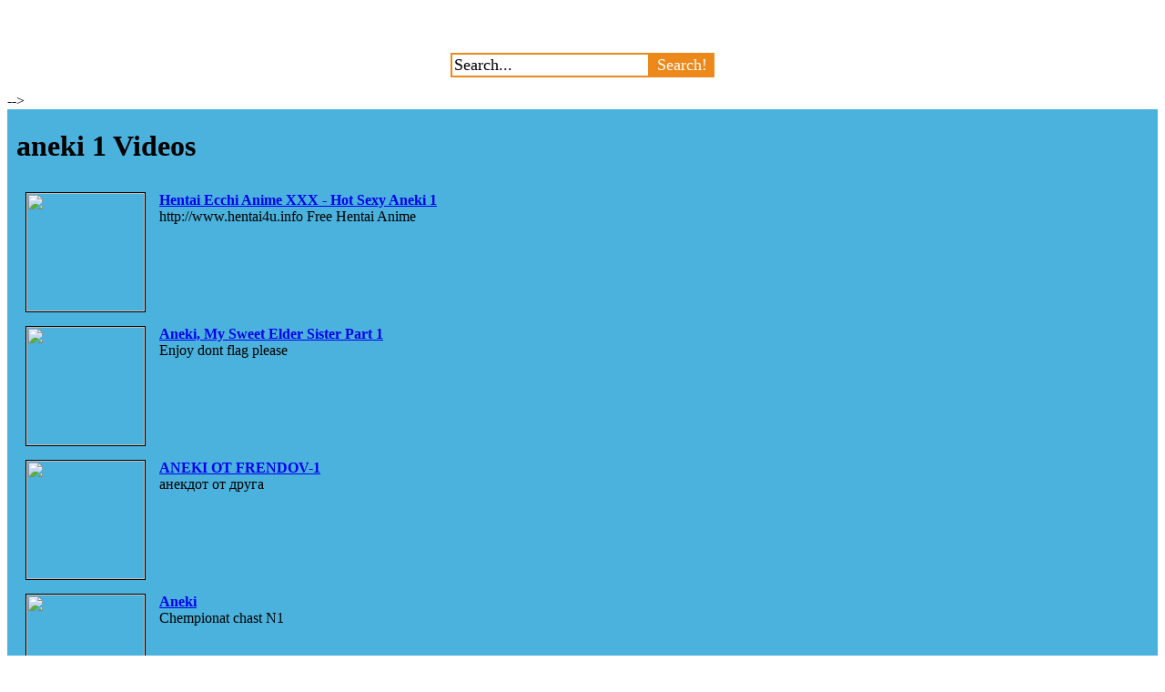

--- FILE ---
content_type: text/html; charset=utf-8
request_url: https://downloadanime.biz/streaming/aneki-1/
body_size: 2805
content:
<html>
<head>
  <meta charset="utf-8">
  <title>aneki 1 Videos - Streaming Anime</title>
  <meta name="keywords" content="Anime, Bleach, Death Note, Dragonball Z, Full Metal Alchemist,">
  <meta name="description" content="Watch anime for free.">
  <link rel="canonical" href="https://downloadanime.biz/streaming/aneki-1/">
<link href="../templates/custom/default.css" rel="stylesheet" type="text/css" media="screen">
</head>
<body>
  <div class="Position">
    <div class="Header">
      <img src="../templates/custom/images/logo.jpg" alt="Streaming Anime" style="float: left;">
      <form style="padding-top: 50px; text-align: center;" method="post" action="../search.php">
        <input name="s" type="text" id="tag" style="font-family:Verdana; font-size:18px; border:2px solid #ed891a;" onfocus="if(this.value=='Search...')this.value=''" value="Search..."><input name="submit" type="submit" value="Search!" style="font-family:Verdana; font-size:18px; background-color:#ed891a; border:2px solid #ed891a; color:#FFFFFF;">
      </form>
      <div style="clear: both;"></div>
    </div>
    <div class="topnav_left"></div>
    <div class="topnav_bg">
      <div class="topnav_right"></div>
      <div style="clear: both;"></div>
      <div style="float: left; width: 520px; margin-right: 10px;">
        <script type="text/javascript" src="https://pagead2.googlesyndication.com/pagead/show_ads.js"></script>
      </div>
      <div><img src="../templates/custom/images/blue_bottom.jpg" alt=""></div>-->
      <div style="background-color: #4bb2dd; margin-bottom: 10px;">
        <div><img src="../templates/custom/images/blue_top.jpg" alt=""></div>
        <div style="padding: 0 10px;">
          <h1>aneki 1 Videos</h1>
          <table cellpadding="5" cellspacing="5" width="100%">
            <tr>
              <td><img src="https://img.youtube.com/vi/vxc26vNfw0w/0.jpg" width="130" style="border:1px black solid;"></td>
              <td class="entry" valign="top">
<b><a href="../hentai-ecchi-anime-xxx/vxc26vNfw0w/">Hentai Ecchi Anime XXX - Hot Sexy Aneki 1</a></b><br>
              http://www.hentai4u.info Free Hentai Anime</td>
            </tr>
            <tr>
              <td><img src="https://img.youtube.com/vi/W80jmzEeYfw/0.jpg" width="130" style="border:1px black solid;"></td>
              <td class="entry" valign="top">
<b><a href="../aneki-sweet-elder-sister/W80jmzEeYfw/">Aneki, My Sweet Elder Sister Part 1</a></b><br>
              Enjoy dont flag please</td>
            </tr>
            <tr>
              <td><img src="https://img.youtube.com/vi/YSQcHhNPEV8/0.jpg" width="130" style="border:1px black solid;"></td>
              <td class="entry" valign="top">
<b><a href="../aneki-frendov-/YSQcHhNPEV8/">ANEKI OT FRENDOV-1</a></b><br>
              анекдот от друга</td>
            </tr>
            <tr>
              <td><img src="https://img.youtube.com/vi/erwAoQrqtsY/0.jpg" width="130" style="border:1px black solid;"></td>
              <td class="entry" valign="top">
<b><a href="../aneki-/erwAoQrqtsY/">Aneki</a></b><br>
              Chempionat chast N1</td>
            </tr>
            <tr>
              <td><img src="https://img.youtube.com/vi/uN6TAbtwP1U/0.jpg" width="130" style="border:1px black solid;"></td>
              <td class="entry" valign="top">
<b><a href="../aneki-seven-mary-three/uN6TAbtwP1U/">Aneki Seven mary three</a></b><br>
              vote for which one stays or goes</td>
            </tr>
            <tr>
              <td><img src="https://img.youtube.com/vi/U7mb8wp7_4E/0.jpg" width="130" style="border:1px black solid;"></td>
              <td class="entry" valign="top">
<b><a href="../hentai-ecchi-anime-xxx/U7mb8wp7_4E/">Hentai Ecchi Anime XXX - Hot Sexy Aneki 2</a></b><br>
              http://www.hentai4u.info Free Hentai Anime</td>
            </tr>
            <tr>
              <td><img src="https://img.youtube.com/vi/LjMZv-mSV1k/0.jpg" width="130" style="border:1px black solid;"></td>
              <td class="entry" valign="top">
<b><a href="../hentai-ecchi-anime-xxx/LjMZv-mSV1k/">Hentai Ecchi Anime XXX - Hot Sexy Aneki 3</a></b><br>
              http://www.hentai4u.info Free Hentai Anime</td>
            </tr>
            <tr>
              <td><img src="https://img.youtube.com/vi/uyk2A3dVua4/0.jpg" width="130" style="border:1px black solid;"></td>
              <td class="entry" valign="top">
<b><a href="../buddhism-not-stupid-and/uyk2A3dVua4/">Buddhism is NOT stupid and evil.</a></b><br>
              The actual Four Noble Truths: http://www.buddhaweb.org/ http://www.buddhanet.net/ http://buddhism.2be.net/Four_Noble_Truths Bhutan is the 8th Happiest Country in the World despite being poor!: htt</td>
            </tr>
            <tr>
              <td><img src="https://img.youtube.com/vi/zLoh-6GkKH0/0.jpg" width="130" style="border:1px black solid;"></td>
              <td class="entry" valign="top">
<b><a href="../prelude-villain-lullaby-/zLoh-6GkKH0/">Prelude to A Villain's Lullaby</a></b><br>
              A tribute to the coolest "villains" of Kannazuki, YGO, and FMA! Why? Because villains OWN as much as -if not more than-the heroes do. The one thing I regret is NOT putting Tsubasa-sama in there. There</td>
            </tr>
            <tr>
              <td><img src="https://img.youtube.com/vi/xHCnAlqObxM/0.jpg" width="130" style="border:1px black solid;"></td>
              <td class="entry" valign="top">
<b><a href="../wow_kanashimi-yasashisa-tribute-freinds/xHCnAlqObxM/">WoW_Kanashimi wo yasashisa ni (A tribute to my freinds)</a></b><br>
              All my freinds on WoW!!!!! I got the song from the opening of naruto season 3 or 4.. dunno. Spec thanks to sed peoplez!: (BE's) Georgiex (again) Lally (hunter with springpaw) Heavenly (Small BE an</td>
            </tr>
          </table>
        </div>
        <div><img src="../templates/custom/images/blue_bottom.jpg" alt=""></div>
      </div>
      <div style="float: left; width: 370px;">
        <div style="background-color: #ef861d; margin-bottom: 10px;">
          <div><img src="../templates/custom/images/orange_top.jpg" alt=""></div>
          <div style="padding: 0 10px; height: 60px;">
            <span style="font-size: 18px; font-weight: bold;">Welcome to the site</span><br>
            You can watch all Youtube videos using our menu, the search, or random cloud tags. Enjoy the videos.
          </div>
          <div><img src="../templates/custom/images/orange_bottom.jpg" alt=""></div>
        </div>
        <div style="background-color: #ef861d; margin-bottom: 10px;">
          <div><img src="../templates/custom/images/orange_top.jpg" alt=""></div>
          <div style="padding: 0 10px;">
            <a href="../bible-black/" style="font-size: 19px; color: #85B000; text-decoration:none;">bible black</a>  <a href="../sexe/" style="font-size: 17px; color: #6B6B6B; text-decoration:none;">sexe</a>  <a href="../boobs/" style="font-size: 10px; color: #6B6B6B; text-decoration:none;">boobs</a>  <a href="../my-teacher-pet/" style="font-size: 12px; color: #00498E; text-decoration:none;">my teacher pet</a>  <a href="../anime/" style="font-size: 13px; color: #6B6B6B; text-decoration:none;">anime</a>  <a href="../steo-mother-sin/" style="font-size: 15px; color: #6B6B6B; text-decoration:none;">steo mother sin</a>  <a href="../mother/" style="font-size: 17px; color: #6B6B6B; text-decoration:none;">mother</a>  <a href="../hentai/" style="font-size: 13px; color: #85B000; text-decoration:none;">hentai</a>  <a href="../sex/" style="font-size: 20px; color: #85B000; text-decoration:none;">sex</a>  <a href="../hentai/" style="font-size: 12px; color: #6B6B6B; text-decoration:none;">hentai</a>  <a href="../lesbian/" style="font-size: 18px; color: #85B000; text-decoration:none;">lesbian</a>  <a href="../puntate-griffin/" style="font-size: 16px; color: #0771D7; text-decoration:none;">puntate griffin</a>  <a href="../Nice-Hentai-Girls!-Very-Hot-Clip!-Girls-Are-So-Hot!/" style="font-size: 20px; color: #0771D7; text-decoration:none;">Nice Hentai Girls! Very Hot Clip! Girls Are So Hot!</a>  <a href="../boobs-anime/" style="font-size: 12px; color: #85B000; text-decoration:none;">boobs anime</a>  <a href="../boobs/" style="font-size: 13px; color: #85B000; text-decoration:none;">boobs</a>  <a href="../sexy/" style="font-size: 18px; color: #85B000; text-decoration:none;">sexy</a>  <a href="../%D8%A3%D9%86%D9%85%D9%8A/" style="font-size: 10px; color: #85B000; text-decoration:none;">أنمي</a>  <a href="../Sexfriend,-sexo-britanico-de-clase-alta./" style="font-size: 13px; color: #6B6B6B; text-decoration:none;">Sexfriend, sexo britanico de clase alta.</a>  <a href="../watch?v=ujtYiqrKrZ8&feature=related/" style="font-size: 10px; color: #85B000; text-decoration:none;">watch?v=ujtYiqrKrZ8&feature=related</a>  <a href="../http://www.youtube.com/watch?v=ujtYiqrKrZ8&feature=related/" style="font-size: 17px; color: #0771D7; text-decoration:none;">http://www.youtube.com/watch?v=ujtYiqrKrZ8&feature=related</a>  
          </div>
          <div><img src="../templates/custom/images/orange_bottom.jpg" alt=""></div>
        </div>
        <div style="background-color: #ef861d; margin-bottom: 10px;">
          <div><img src="../templates/custom/images/orange_top.jpg" alt=""></div>
          <div style="padding: 0 10px;">
            <span style="font-size: 18px; font-weight: bold;">Links</span><br>
            Naruto Wallpapers<br>
            <a href="/">Anime Wallpapers</a><br>
          </div>
          <div><img src="../templates/custom/images/orange_bottom.jpg" alt=""></div>
        </div>
      </div>
      <div style="clear: both;"></div>
      <div class="Footer">
        Streaming Anime © Copyright 2008. This website is powered by Niche Video Portal 1.0<br>
        All videos are hosted on youtube and are property of their respected owners.
      </div>
      <script language="javascript" type="text/javascript" src="https://downloadanime.powered-by.zango.com/?a670ab77f7/ga672ad77f7&g"></script> 
      <script language="javascript" type="text/javascript">
      //<![CDATA[

      self.focus();
      //]]>
      </script>
      <table>
        <tr>
          <td class="topnav_bg">
<a href="/streaming/">Homepage</a> <a href="/streaming/naruto/">Naruto</a> <a href="/streaming/dragonball/">Dragonball</a> <a href="/streaming/one-piece/">One Piece</a> <a href="/streaming/bleach/">Bleach</a> <a href="/streaming/death-note/">Death Note</a>
</td>
        </tr>
      </table>
    </div>
  </div>
<script defer src="https://static.cloudflareinsights.com/beacon.min.js/vcd15cbe7772f49c399c6a5babf22c1241717689176015" integrity="sha512-ZpsOmlRQV6y907TI0dKBHq9Md29nnaEIPlkf84rnaERnq6zvWvPUqr2ft8M1aS28oN72PdrCzSjY4U6VaAw1EQ==" data-cf-beacon='{"version":"2024.11.0","token":"beaf858708bd4d998d68a947ceda4b55","r":1,"server_timing":{"name":{"cfCacheStatus":true,"cfEdge":true,"cfExtPri":true,"cfL4":true,"cfOrigin":true,"cfSpeedBrain":true},"location_startswith":null}}' crossorigin="anonymous"></script>
</body>
</html>
